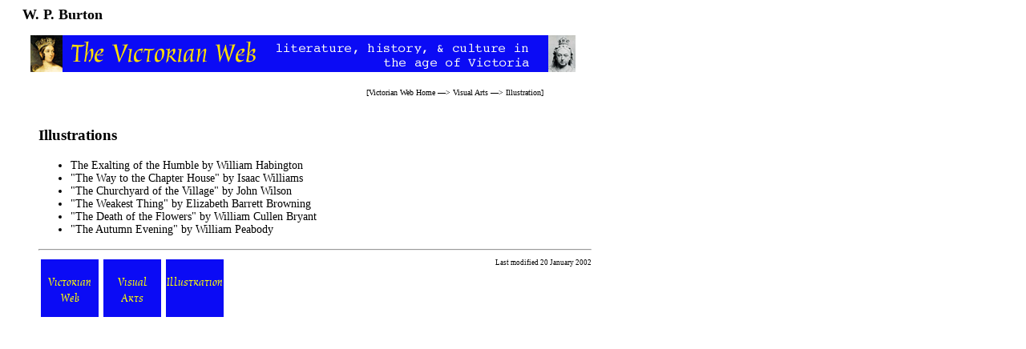

--- FILE ---
content_type: text/html
request_url: https://www.victorianweb.org/victorian/art/illustration/burton/index.html
body_size: 538
content:
<!DOCTYPE HTML PUBLIC "-//W3C//DTD HTML 4.0 Transitional//EN">
<!-- footer icons correct 28 December 2004 --> 
<html>
<head>
<title>W. P. Burton</title>
<meta http-equiv="Content-Type" content="text/html; charset=iso-8859-1" />
<link href="../../../style1.css" rel="stylesheet" type="text/css" />
</head> 
<body>
<div id="whole-page">
<div id="head">
<h2>W. P. Burton</h2>
<img src="../../../icons2/vntop.gif"/>
<p class="bc">
[<a href ="../../../index.html">Victorian Web Home</a> &mdash;> 
<a href="../../index.html">Visual Arts</a> &mdash;> 
<a href= "../index.html">Illustration</a>]</p>
</div>
<div id="main">


<h3>Illustrations</h3>
 <UL>
	 
	<li><a href="1.html">The Exalting of the Humble</a> by William Habington</li>
	<li><a href="3.html">"The Way to the Chapter House" </a> by Isaac Williams</li>
	<li><a href="2.html">"The Churchyard of the Village" </a>  by John Wilson </li>
	<li><a href="4.html">"The Weakest Thing" </a>    by Elizabeth Barrett Browning</li>
	<li><a href="5.html">"The Death of the Flowers"</a>    by William Cullen Bryant </li>
	<li><a href="6.html">"The Autumn Evening"</a> by William Peabody </li>
 
	</ul> 
	 
<hr>

<a href ="../../../index.html">
<div class="nav-tile">
<br/>
Victorian
<br/>
Web
</div>
</a> 
<a href ="../../index.html">
<div class="nav-tile">
<br/>
Visual
<br/>Arts
</div>
</a>
<a href ="../index.html">
<div class="nav-tile">
<br/>
Illustration
</div>
</a>

<p class="date">Last modified 20 January 2002</p>
</div>
	</div>
	
</body>
</html> 
